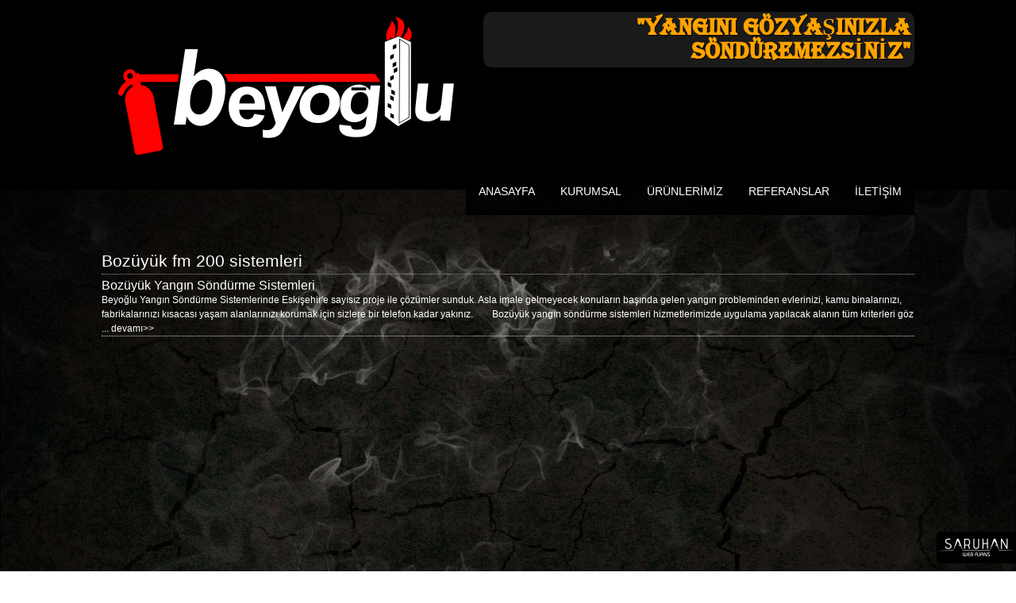

--- FILE ---
content_type: text/html; charset=UTF-8
request_url: https://www.beyogluyangin.com/etiket/bozuyuk-fm-200-sistemleri.html
body_size: 2962
content:
<!DOCTYPE html PUBLIC "-//W3C//DTD XHTML 1.0 Transitional//EN" "http://www.w3.org/TR/xhtml1/DTD/xhtml1-transitional.dtd">
<html xmlns="http://www.w3.org/1999/xhtml">
<head>
<!--<meta name="viewport" content="width=device-width, initial-scale=1">-->
<meta http-equiv="Content-Type" content="text/html; charset=utf-8" />
<title>  Bozüyük Fm 200 Sistemleri | Beyoğlu Yangın Söndürme | Eskişehir Yangın Söndürme Sistemleri</title>
<base href="https://www.beyogluyangin.com/" />
<meta name="robots" content="index, follow">
<meta name="description" content="  Bozüyük fm 200 sistemleri - Beyoğlu Yangın Söndürme ; yangın tüpü, sprink sistemler, davlumbaz, yangın algılama, fm 200 sistemleri, köpük söndürme ve karbondioksit söndürme sistemleri kurulumu yapmaktadır." /> 
<meta name="keywords" content="  Bozüyük fm 200 sistemleri, Beyoğlu Yangın Söndürme, Eskieşhir yangın tüpü, eskişehir yangın algılama sistemleri, fm 200, karbondioksit, köpük söndürme, sprink, sistemleri, eskişehir yangın söndürme" />
<meta name="viewport" content="width=device-width, initial-scale=1.0">
<link rel="canonical" href="https://www.beyogluyangin.com/etiket/bozuyuk-fm-200-sistemleri.html"/>
<!-- Bu Web Sitesi Saruhan Web Ajans tarafından yapılmıştır. 0222 220 03 77 --> 

<link rel="stylesheet" type="text/css" href="css/reset.css" />
<link rel="stylesheet" type="text/css" href="css/style.css" />
<link media="screen" rel="stylesheet" href="css/tipsy.css" />
<link rel="stylesheet" href="css/colorbox.css" />
<link rel="stylesheet" href="easyzoom/css/easyzoom.css" />
<link rel="stylesheet" type="text/css" href="css/style_common.css" />
<link rel="stylesheet" type="text/css" href="css/style3.css" />

	<!-- SLAYT -->
	<script type="text/javascript" src="slayt/js/jquery-1.11.3.min.js"></script>
    <script type="text/javascript" src="slayt/js/jssor.slider.mini.js"></script>
	<link rel="stylesheet" href="slayt/css/stil.css" text="text/css" />
    <script>
        jQuery(document).ready(function ($) {
            
            var jssor_1_SlideoTransitions = [
              [{b:5500,d:3000,o:-1,r:240,e:{r:2}}],
              [{b:-1,d:1,o:-1,c:{x:51.0,t:-51.0}},{b:0,d:1000,o:1,c:{x:-51.0,t:51.0},e:{o:7,c:{x:7,t:7}}}],
              [{b:-1,d:1,o:-1,sX:9,sY:9},{b:1000,d:1000,o:1,sX:-9,sY:-9,e:{sX:2,sY:2}}],
              [{b:-1,d:1,o:-1,r:-180,sX:9,sY:9},{b:2000,d:1000,o:1,r:180,sX:-9,sY:-9,e:{r:2,sX:2,sY:2}}],
              [{b:-1,d:1,o:-1},{b:3000,d:2000,y:180,o:1,e:{y:16}}],
              [{b:-1,d:1,o:-1,r:-150},{b:7500,d:1600,o:1,r:150,e:{r:3}}],
              [{b:10000,d:2000,x:-379,e:{x:7}}],
              [{b:10000,d:2000,x:-379,e:{x:7}}],
              [{b:-1,d:1,o:-1,r:288,sX:9,sY:9},{b:9100,d:900,x:-1400,y:-660,o:1,r:-288,sX:-9,sY:-9,e:{r:6}},{b:10000,d:1600,x:-200,o:-1,e:{x:16}}]
            ];
            
            var jssor_1_options = {
              $AutoPlay: true,
              $SlideDuration: 800,
              $SlideEasing: $Jease$.$OutQuint,
              $CaptionSliderOptions: {
                $Class: $JssorCaptionSlideo$,
                $Transitions: jssor_1_SlideoTransitions
              },
              $ArrowNavigatorOptions: {
                $Class: $JssorArrowNavigator$
              },
              $BulletNavigatorOptions: {
                $Class: $JssorBulletNavigator$
              }
            };
            
            var jssor_1_slider = new $JssorSlider$("jssor_1", jssor_1_options);
            
            //responsive code begin
            //you can remove responsive code if you don't want the slider scales while window resizing
            function ScaleSlider() {
                var refSize = jssor_1_slider.$Elmt.parentNode.clientWidth;
                if (refSize) {
                    refSize = Math.min(refSize, 1920);
                    jssor_1_slider.$ScaleWidth(refSize);
                }
                else {
                    window.setTimeout(ScaleSlider, 30);
                }
            }
            ScaleSlider();
            $(window).bind("load", ScaleSlider);
            $(window).bind("resize", ScaleSlider);
            $(window).bind("orientationchange", ScaleSlider);
            //responsive code end
        });
    </script>
	<!-- SLAYT -->
    <script type="text/javascript" src="js/jquery.js"></script>
	<script type="text/javascript">
	$(function(){
		var a = 0;
		$('.menuAc').click(function(){
			$(this).next('ol').slideToggle(500);
		});
	});
	</script>
    <script type="text/javascript">
	$(function(){
		var a = 0;
		$('.menu2').click(function(){
			$(this).next('ul').slideToggle(500);
		});
	});
	</script>
    
<!-- FONTLAR -->
    	<link href='http://fonts.googleapis.com/css?family=Open+Sans:300,400,700&subset=latin,latin-ext' rel='stylesheet' type='text/css'>
        <!--<link href='http://fonts.googleapis.com/css?family=Open+Sans+Condensed:300&subset=latin,latin-ext' rel='stylesheet' type='text/css'>-->
        <link href='http://fonts.googleapis.com/css?family=PT+Sans+Narrow:400,700&subset=latin,latin-ext' rel='stylesheet' type='text/css'>
        <!-- font-family: 'PT Sans Narrow', sans-serif; -->
<!-- FONTLAR -->

<script src="http://code.jquery.com/jquery-1.7.2.min.js" type="text/javascript"></script>
<script src="js/jquery.cycle.all.js" type="text/javascript"></script>
<script src="js/jquery.easing.1.3.js" type="text/javascript"></script>
<script src="js/tipsy.js" type="text/javascript"></script>
<script src="js/jquery.colorbox.js"></script>
<script src="js/saruhanweb.js" type="text/javascript"></script>



</head>

<body>

<div id="header">
	<div class="hizala">
    	<div class="logo"><a href="index.html"><img src="images/logo.png" alt="Logo"/></a></div>
       	<div class="ust-yazi"><h6>"YANGINI GÖZYAŞINIZLA SÖNDÜREMEZSİNİZ"</h6></div>
        <div class="menu">
        	<div class="menu-ic">
                <div class="menuAc"><img src="images/menu.png" alt="Beyoğlu menu" /></div>
                <ol>
                    <li><a href="index.html">ANASAYFA</a></li>
                    <li><a href="/" alt="no-follow">KURUMSAL</a>
                    	<div class="menu2" style="position:absolute;right:20px; margin-top:-18px;"><img src="images/menu.png" width="15px" height="15px" /></div>
                   		<ul>
                        	<li><a href="hakkimizda.html">Hakkımızda</a></li>
                            <li><a href="belgelerimiz.html">Belgelerimiz</a></li>
                            <li><a href="banka-ve-hesap-bilgileri.html">Banka ve Hesap Bilgileri</a></li>
                            <li><a href="yonetmelikler.html">Yönetmelikler</a></li>
                        </ul>
                    </li>
                    <li><a href="urunler.html">ÜRÜNLERİMİZ</a></li>
                    <li><a href="referanslar.html">REFERANSLAR</a></li>
                    <li><a href="iletisim.html">İLETİŞİM</a></li>
                </ol>
            </div>
       	    <!-- menu-ic -->
        </div>
        <!-- menu -->
    </div>
    <!-- hizala -->
</div>
<!--header -->
	<div style="clear:both;"></div>
    


<div id="container">
	<div class="h1"><h1>  Bozüyük fm 200 sistemleri</h1></div><!--h1-->
<div class="icerik">
	<div class="etiketgoster">
		<div class="name"><a href="bozuyuk-yangin-sondurme-sistemleri.html">Bozüyük Yangın Söndürme Sistemleri</a></div>
        <div class="kisayazi">
        Beyoğlu Yangın S&ouml;nd&uuml;rme Sistemlerinde Eskişehir&#39;e sayısız proje ile &ccedil;&ouml;z&uuml;mler sunduk. Asla imale gelmeyecek konuların başında gelen yangın probleminden evlerinizi, kamu binalarınızı, fabrikalarınızı kısacası yaşam alanlarınızı korumak i&ccedil;in sizlere bir telefon kadar yakınız.&nbsp;

&nbsp;

&nbsp;

&nbsp;

Boz&uuml;y&uuml;k yangın s&ouml;nd&uuml;rme sistemleri hizmetlerimizde&nbsp;uygulama yapılacak alanın t&uuml;m kriterleri g&ouml;z ... <a href="bozuyuk-yangin-sondurme-sistemleri.html" title="Bozüyük Yangın Söndürme Sistemleri">devamı>></a>        </div>
	</div><!--etiketgoster-->	
	</div>
	<div class="clear"></div>
</div><!--container-->
<div id="footer">
    <div class="hizala">
    	<div class="alt-menu">
        	<ol>
            	<li><a href="index.html">ANASAYFA</a></li>
                <li><a href="hakkimizda.html">HAKKIMIZDA</a></li>
                <li><a href="kurumsal.html">KURUMSAL</a></li>
                <li><a href="referanslar.html">REFERANSLARIMIZ</a></li>
                <li><a href="iletisim.html">İLETİSİM</a></li>
            </ol>
        </div>
        <!-- alt menu -->
        <div class="link-menu">
          <ul>
            <li><a href="bilecik-yangin-sondurme-sistemleri.html">Bilecik Yangın Söndürme Sistemleri</a></li>
            <li><a href="kutahya-yangin-sondurme-sistemleri.html">Kütahya Yangın Söndürme Sistemleri</a></li>
            <li><a href="afyon-yangin-sondurme-sistemleri.html">Afyon Yangın Söndürme Sistemleri</a></li>
            <li><a href="bozuyuk-yangin-sondurme-sistemleri.html">Bozüyük Yangın Söndürme Sistemleri</a></li>
            <li><a href="isparta-yangin-sondurme-sistemleri.html">Isparta Yangın Söndürme Sistemleri</a></li>
            <li><a href="denizli-yangin-sondurme-sistemleri.html">Denizli Yangın Söndürme Sistemleri</a></li>
            <li><a href="usak-yangin-sondurme-sistemleri.html">Uşak Yangın Söndürme Sistemleri</a></li>
            <li><a href="antalya-yangin-sondurme-sistemleri.html">Antalya Yangın Söndürme Sistemleri</a></li>
            <li><a href="balikesir-yangin-sondurme-sistemleri.html">Balıkesir Yangın Söndürme Sistemleri</a></li>
            <li><a href="manisa-yangin-sondurme-sistemleri.html">Manisa Yangın Söndürme Sistemleri</a></li>
            <li><a href="aydin-yangin-sondurme-sistemleri.html">Aydın Yangın Söndürme Sistemleri</a></li>
            <li><a href="bursa-yangin-sondurme-sistemleri.html">Bursa Yangın Söndürme Sistemleri</a></li>
            <li><a href="ankara-yangin-sondurme-sistemleri.html">Ankara Yangın Söndürme Sistemleri</a></li>
          </ul>
        </div>
    </div>
    <!-- hizala -->
</div>
<!-- footer -->



				
	

<div id="saruhanweb">
	<a href="http://www.saruhanweb.com" title="Web Tasarım">
		<img src="images/saruhanweb.png" rel="tipsy" title="Saruhan Web Ajans 0222 220 03 77" alt="Web Tasarım" border="0" />
	</a>
</div><!--saruhanweb-->	


</body>
</html>


--- FILE ---
content_type: text/css
request_url: https://www.beyogluyangin.com/css/style.css
body_size: 3101
content:
html 
{
	margin: 0;
	padding: 0;
}

body {
	background: url(../images/bg.jpg) no-repeat center fixed; 
	-webkit-background-size: cover;
	-moz-background-size: cover;
	-o-background-size: cover;
	background-size: cover;
	font-family:Arial, Helvetica, sans-serif;
	font-size:14px;
	position:relative;
	color:#fff;
}

a {
	color:#fff;
}

a:hover {
	color:#bababa;
}


@font-face {
    font-family: 'playfair_displayregular';
    src: url('playfairdisplay-regular-webfont.woff2') format('woff2'),
         url('playfairdisplay-regular-webfont.woff') format('woff'),
		 url('playfairdisplay-regular-webfont.ttf') format('ttf');
    font-weight: normal;
    font-style: normal;

}
@font-face {
    font-family: 'algerianregular';
    src: url('yazi2/alger-webfont.woff2') format('woff2'),
         url('yazi2/alger-webfont.woff') format('woff'),
		 url('yazi2/alger-webfont.ttf') format('ttf');
    font-weight: normal;
    font-style: normal;

}

#main-bir{width: 100%;height: auto;padding:30px 0;background: #000;overflow: hidden;}
	.main-bir-hizala{width: 80%;height: auto;margin:0 auto;}
		.main-bir-box{width: 100%;height: auto;}
			.main-bir-box-left{width: 70%;float:left;}
				.main-bir-box-left h2{font-size:20px;margin-bottom:15px;color:#ffa300;}
				.main-bir-box-left p{color:#ddd;}
			.main-bir-box-right{width: 30%;float:left}
				.main-bir-box-right a{display: block;text-align: center;padding: 18px 0;font-size:16px;background: #ffa300;color:#fff;}


/* Mobil Ekranlar---------- */
@media only screen and (max-width : 767px) {
#header{
	width:100%;
	height:auto;
	overflow:hidden;
	margin:0;
	background:rgba(0,0,0,0.8);	
}
.hizala{
	width:100%;
	height:auto;
	margin:0 auto;
	padding:0;
}

.logo{
	width:100%;
	height:auto;
	text-align:center;
	overflow:hidden;
}
.logo img{
	width:221px;
	height:103px;
}
.ust-yazi{
	font-family: 'algerianregular';
	font-size:30px;
	color:#ffa300;
	text-shadow:1px 1px #000;
	text-align:right;
	font-weight:bold;
	overflow:hidden;
	padding:15px 0;
}
.ust-yazi h6{
	display:block;
	background:url(../images/beyaz-bg.png);
	padding:5px 0;
	text-align:center;
	line-height:30px;
	border-radius:10px;}
.menu{
	width:100%;
	height:auto;
	float:left;
	overflow:hidden;
	padding:10px 0;
	background:#000;
	border-top:2px solid #ff0000;
	border-bottom:2px solid #ff0000;
}

.menu-ic{
	width:100%;
	height:auto;
	overflow:hidden;
}
	.menuAc { display: block; color:#fff; }
	.menuAc img{width:20px; height:20px;margin-left:20px;}
	.menu ol { display: none }
	.menu ol li { float: none; padding:8px 0; text-align:center;border-bottom: 1px solid rgba(254, 0, 0, 0.5); }
	.menu ol li ul li { float: none; padding:8px 0; text-align:center;border-bottom:none; }
	.menu ol li a {color:#fff; font-size:16px; }


#slayt{
	width:100%;
	height:auto;
}

#main{
	width:100%;
	height:auto;
	overflow:hidden;
}
.main-blok{
	width:100%;
	height:auto;
	overflow:hidden;}

.main-blok-resim{
	width:100%;
	float:left;
	text-align:center;
}
.main-blok-resim img{
	margin-top:24px;
	width:90%;
}

.main2{
	width:100%;
	height:auto;
	min-height:331px;
	padding-bottom:20px;
	overflow:hidden;
	background:url(../images/orta-bg.jpg) no-repeat;
	-webkit-background-size: cover;
	-moz-background-size: cover;
	-o-background-size: cover;
	background-size: cover;
}
.main2-hizala{
	width:80%;
	height:auto;
	margin:0 auto;
}
.main2-kutu{
	width:100%;
	margin-top:10px;
	height:auto;
	overflow:hidden;
	float:left;}
	
.main2-kutu-hizala{
	width:95%;
	height:auto;
	overflow:hidden;
	margin:0 auto;}	





#footer{
	width:100%;
	height:auto;
	overflow:hidden;
	margin:30px 0;
}

.alt-menu{
	overflow:hidden;
}
.alt-memu > ol{
}
.alt-menu > ol > li{
	float:left;
	text-align:center;
	width:100%;
}
.alt-menu > ol > li > a {
	display:block;
	color:#fff;
	padding:10px 20px;
	margin:0 auto;
}
.alt-menu > ol > li > a:hover{
	color:#bababa;} 

/* iletişim sayfası*/
.iletisim{
	width:100%;
	height:auto;
	overflow:hidden;
	padding:10px 0;
}
.iletisim-kutu{
	width:100%;
	height:auto;
	float:left;
	overflow:hidden;
}
.iletisim-kutu-hizala{
	width:97%;
	height:auto;
	overflow:hidden;
	margin:10px auto;
	border:1px solid #bababa;
	border-radius:10px;
	padding:0;
}
.iletisim-kutu-hizala h1{
	width:100%;
	height:auto;
	padding:10px 0;
	background:#fff;
	border-top-left-radius:10px;
	border-top-right-radius:10px;
	text-align:center;
	font-weight:bold;
	color:#000;
}
/* iletişim sayfası*/

.link-menu{width: 100%; height: auto;}
.link-menu ul {overflow: hidden;}
.link-menu ul li {}
.link-menu ul li a{display: block; padding: 8px 0; text-align: center;}


}

	

/* 	Dikey Tablet----------- */
@media only screen and (min-width : 768px) and (max-width : 991px) {
#header{
	width:100%;
	height:auto;
	overflow:hidden;
	margin:0;
	background:rgba(0,0,0,0.8);	
}
.hizala{
	width:100%;
	height:auto;
	margin:0 auto;
	padding:0;
}

.logo{
	width:100%;
	height:auto;
	text-align:center;
	overflow:hidden;
}
.logo img{
	width:221px;
	height:103px;
}
.menu{
	width:100%;
	height:auto;
	float:left;
	overflow:hidden;
	padding:10px 0;
	background:#000;
	border-top:2px solid #ff0000;
	border-bottom:2px solid #ff0000;
}

.ust-yazi{
	font-family: 'algerianregular';
	font-size:30px;
	text-shadow:1px 1px #000;
	color:#ffa300;
	text-align:right;
	font-weight:bold;
	overflow:hidden;
	padding:15px 0;
}
.ust-yazi h6{
	display:block;
	background:url(../images/beyaz-bg.png);
	padding:5px 0;
	text-align:center;
	line-height:30px;
	border-radius:10px;}
.menu-ic{
	width:100%;
	height:auto;
	overflow:hidden;
}
	.menuAc { display: block; color:#fff; }
	.menuAc img{width:20px; height:20px;margin-left:20px;}
	.menu ol { display: none }
	.menu ul { display: none }
	.menu ol li { float: none; padding:8px 0; text-align:center;border-bottom: 1px solid rgba(254, 0, 0, 0.5); }
	.menu ol li ul li { float: none; padding:8px 0; text-align:center;border-bottom:none; }
	.menu ol li a {color:#fff; font-size:16px; }


#slayt{
	width:100%;
	height:auto;
	
}

#main{
	width:100%;
	height:auto;
	overflow:hidden;
}
.main-blok{
	width:100%;
	height:auto;
	overflow:hidden;}

.main-blok-resim{
	width:100%;
	float:left;
	text-align:center;
}
.main-blok-resim img{
	margin-top:24px;
}

.main2{
	width:100%;
	height:auto;
	min-height:331px;
	padding-bottom:20px;
	overflow:hidden;
	background:url(../images/orta-bg.jpg) no-repeat;
	-webkit-background-size: cover;
	-moz-background-size: cover;
	-o-background-size: cover;
	background-size: cover;
}
.main2-hizala{
	width:80%;
	height:auto;
	margin:0 auto;
}
.main2-kutu{
	width:50%;
	margin-top:10px;
	height:auto;
	overflow:hidden;
	float:left;}
	
.main2-kutu-hizala{
	width:95%;
	height:auto;
	overflow:hidden;
	margin:0 auto;}	

#footer{
	width:100%;
	height:auto;
	overflow:hidden;
	margin:30px 0;
}

.alt-menu{
	overflow:hidden;
}
.alt-memu > ol{
}
.alt-menu > ol > li{
	float:left;
	text-align:center;
	width:100%;
}
.alt-menu > ol > li > a {
	display:block;
	color:#fff;
	padding:10px 20px;
	margin:0 auto;
}
.alt-menu > ol > li > a:hover{
	color:#bababa;} 

/* iletişim sayfası*/

.iletisim{
	width:100%;
	height:auto;
	overflow:hidden;
	padding:10px 0;
}

.iletisim-kutu{
	width:100%;
	height:auto;
	float:left;
	overflow:hidden;
}
.iletisim-kutu-hizala{
	width:90%;
	height:auto;
	overflow:hidden;
	margin:0 auto;
	border:1px solid #bababa;
	border-radius:10px;
	padding:10px;
}
.iletisim-kutu-hizala h1{
	width:100%;
	height:auto;
	padding:10px 0;
	background:#fff;
	border-top-left-radius:10px;
	border-top-right-radius:10px;
	text-align:center;
	font-weight:bold;
	color:#000;
}
.link-menu{width: 100%; height: auto;}
.link-menu ul {overflow: hidden;}
.link-menu ul li {}
.link-menu ul li a{display: block; padding: 8px 0; text-align: center;}
/* iletişim sayfası*/

}
/* Yatay Tablet + Minibook Laptop ----------- */
@media only screen and (min-width : 992px) and (max-width : 1199px) {
#header{
	width:100%;
	height:auto;
	overflow:hidden;
	position:relative;
	min-height:300px;
	z-index:999;
}
.hizala{
	width:100%;
	height:auto;
	margin:0 auto;
	padding:0;
}
.ust-yazi{
	font-family: 'algerianregular';
	font-size:30px;
	color:#ffa300;
	text-shadow:1px 1px #000;
	text-align:right;
	font-weight:bold;
	overflow:hidden;
	padding:15px 0;
}
.ust-yazi h6{
	display:block;
	background:url(../images/beyaz-bg.png);
	padding:5px;
	line-height:30px;
	border-radius:10px;}

.logo{
	width:38%;
	height:auto;
	float:left;
	overflow:hidden;
}
.logo img{
	width:364px;
	height:186px;
}
.menu{
	height:auto;
	float:right;
	overflow:hidden;
	background:rgba(0,0,0,0.9);
}
.menu-ic{
	width:100%;
	height:auto;
	overflow:hidden;
}
.menuAc{
	display:none;
}
.menu2{
	display:none;
}
.menu-ic > ol {
	float:left;}

.menu-ic > ol > li {
	float:left;
}

.menu-ic > ol > li > a {
	display:block;
	font-size:14px;
	padding:18px 16px;
	color:#fff;
	border-bottom:5px solid rgba(0,0,0,0.5);
}

.menu-ic > ol > li > a:hover {
	background:#fff;
	color:#000;
	transition:1s;
	border-bottom:5px solid #ff0000;
}
.menu-ic > ol > li:hover > ul{
	display:block;	
}
.menu-ic > ol > li > ul{
	display:none;	
	position:absolute;
	background: #000;
}
.menu-ic > ol > li > ul > li{
	overflow:hidden;
}
.menu-ic > ol > li > ul > li > a {
	display:block;
	padding:10px 16px;
}
.menu-ic > ol > li > ul > li > a:hover {
	color:#000;
	background:#e0e0e0;
	transition:1s;
}

#slayt{
	width:100%;
	height:auto;
	position:absolute;
	z-index:-111;
	border:0;
	margin:-300px 0 0 0;
}
#main{
	width:100%;
	height:auto;
	overflow:hidden;
	margin-top:230px;
}
.main-blok{
	width:100%;
	height:auto;
	overflow:hidden;}

.main-blok-resim{
	width:100%;
	float:left;
	text-align:center;
}
.main-blok-resim img{
	margin-top:24px;
}

.main2{
	width:100%;
	height:auto;
	min-height:331px;
	overflow:hidden;
	background:url(../images/orta-bg.jpg) no-repeat;
	-webkit-background-size: cover;
	-moz-background-size: cover;
	-o-background-size: cover;
	background-size: cover;
}
.main2-hizala{
	width:90%;
	height:auto;
	margin:0 auto;
}
.main2-kutu{
	width:25%;
	margin-top:10px;
	height:auto;
	overflow:hidden;
	float:left;}
	
.main2-kutu-hizala{
	width:95%;
	height:auto;
	overflow:hidden;
	margin:0 auto;}	

#footer{
	width:100%;
	height:auto;
	overflow:hidden;
	margin:30px 0;
}

.alt-menu{
	overflow:hidden;
}
.alt-memu > ol{
}
.alt-menu > ol > li{
	float:left;
	text-align:center;
	width:20%;
}
	

.alt-menu > ol > li > a {
	display:block;
	color:#fff;
	padding:10px 20px;
	margin:0 auto;
}

.alt-menu > ol > li > a:hover{
	color:#bababa;} 
	
/* iletişim sayfası*/

.iletisim{
	width:100%;
	height:auto;
	overflow:hidden;
	padding:10px 0;
}

.iletisim-kutu{
	width:50%;
	height:auto;
	float:left;
	overflow:hidden;
}
.iletisim-kutu-hizala{
	width:90%;
	height:auto;
	overflow:hidden;
	margin:0 auto;
	border:1px solid #bababa;
	border-radius:10px;
	padding:10px;
}
.iletisim-kutu-hizala h1{
	width:100%;
	height:auto;
	padding:10px 0;
	background:#fff;
	border-top-left-radius:10px;
	border-top-right-radius:10px;
	text-align:center;
	font-weight:bold;
	color:#000;
}
/* iletişim sayfası*/

.link-menu{width: 100%; height: auto; margin:10px 0;}
.link-menu ul {overflow: hidden;}
.link-menu ul li {float:left; width:25%; text-align: center;}
.link-menu ul li a{display: block; padding: 8px 0;}
}

/* Büyük ekranlar Notebook + Desktop ----------- */
@media only screen and (min-width : 1200px) {


#header{
	width:100%;
	height:auto;
	overflow:hidden;
	position:relative;
	z-index:999;
	min-height:300px;
}
.hizala{
	width:80%;
	height:auto;
	margin:0 auto;
	padding:0;
}

.logo{
	width:47%;
	height:auto;
	float:left;
	overflow:hidden;
}
.logo img{
	width:464px;
	height:216px;
}
.ust-yazi{
	font-family: 'algerianregular';
	font-size:30px;
	text-shadow:1px 1px #000;
	color:#ffa300;
	text-align:right;
	font-weight:bold;
	overflow:hidden;
	padding:15px 0;
}
.ust-yazi h6{
	display:block;
	background:url(../images/beyaz-bg.png);
	padding:5px;
	line-height:30px;
	border-radius:10px;}
.menu{
	height:auto;
	float:right;
	overflow:hidden;
	background:rgba(0,0,0,0.9);
}
.menu-ic{
	width:100%;
	height:auto;
	overflow:hidden;
}
.menuAc{
	display:none;
}
.menu2{
	display:none;
}
.menu-ic > ol {}

.menu-ic > ol > li {
	float:left;
}

.menu-ic > ol > li > a {
	display:block;
	font-size:14px;
	padding:18px 16px;
	color:#fff;
	border-bottom:5px solid rgba(0,0,0,0.9);
}

.menu-ic > ol > li > a:hover {
	background:#fff;
	color:#000;
	transition:1s;
	border-bottom:5px solid #ff0000;
}
.menu-ic > ol > li:hover > ul{
	display:block;	
}
.menu-ic > ol > li > ul{
	display:none;	
	position:absolute;
	background: #000;
}
.menu-ic > ol > li > ul > li{
	overflow:hidden;
}
.menu-ic > ol > li > ul > li > a {
	display:block;
	padding:10px 16px;
}
.menu-ic > ol > li > ul > li > a:hover {
	color:#000;
	background:#e0e0e0;
	transition:1s;
}

#slayt{
	width:100%;
	height:auto;
	position:relative;
	z-index:-111;
	border:0;
	margin-top:-300px;
}

#main{
	width:100%;
	height:auto;
	overflow:hidden;
	margin-top:-175px;
}
.main-blok{
	width:100%;
	height:auto;
	overflow:hidden;
	text-align:right;}
.main-blok-resim{
	width:100%;
	float:left;
	text-align:right;
}
.main-blok-resim img{
	margin-top:24px;
}

.main2{
	width:100%;
	height:auto;
	min-height:331px;
	overflow:hidden;
	background:url(../images/orta-bg.jpg) no-repeat;
	-webkit-background-size: cover;
	-moz-background-size: cover;
	-o-background-size: cover;
	background-size: cover;
}
.main2-hizala{
	width:80%;
	height:auto;
	margin:0 auto;
}
.main2-kutu{
	width:25%;
	margin-top:10px;
	height:auto;
	overflow:hidden;
	float:left;}
	
.main2-kutu-hizala{
	width:95%;
	height:auto;
	overflow:hidden;
	margin:0 auto;}	

#footer{
	width:100%;
	height:auto;
	overflow:hidden;
	margin:30px 0;
}

.alt-menu{
	overflow:hidden;
}
.alt-memu > ol{
}
.alt-menu > ol > li{
	float:left;
	text-align:center;
	width:20%;
}
	
.alt-menu > ol > li > a {
	display:block;
	color:#fff;
	padding:10px 20px;
	margin:0 auto;
}

.alt-menu > ol > li > a:hover{
	color:#bababa;} 

/* iletişim sayfası*/

.iletisim{
	width:100%;
	height:auto;
	overflow:hidden;
	padding:10px 0;
}

.iletisim-kutu{
	width:50%;
	height:auto;
	float:left;
	overflow:hidden;
}
.iletisim-kutu-hizala{
	width:90%;
	height:auto;
	overflow:hidden;
	margin:0 auto;
	border:1px solid #bababa;
	border-radius:10px;
	padding:10px;
}
.iletisim-kutu-hizala h1{
	width:100%;
	height:auto;
	padding:10px 0;
	background:#fff;
	border-top-left-radius:10px;
	border-top-right-radius:10px;
	text-align:center;
	font-weight:bold;
	color:#000;
}
/* iletişim sayfası*/

.link-menu{width: 100%; height: auto; margin:10px 0;}
.link-menu ul {overflow: hidden;}
.link-menu ul li {float:left; width:25%; text-align: center;}
.link-menu ul li a{display: block; padding: 8px 0;}

}

#container > .galeri 
{
	width: 220px;
	height: 190px;
	background: #222;
	float: left;
	margin-right: 12px;
	text-align:center;
	color: #fff;
	font-size: 8pt;
	font-weight: bold;
	border:1px solid #333;
	margin-bottom:10px;
}

.galeri img 
{
	display: block;
	margin-bottom: 5px;
	width:220px;
	height:160pX;
}

.galeri img:hover 
{
	opacity: 0.8;
}


#saruhanweb {
	position:fixed;
	right:0;
	bottom:10px;
	background: #000;
	border-radius: 5px 0 0 5px;
}

.temizle {
	clear:both;
}

#container 
{
	width:80%;
	min-height: 450px;
	margin:0 auto;
	position: relative;
	font-size: 11pt;
	line-height: 18px;
	color: #fff;
	font-family: 'Open Sans', sans-serif;
	padding: 10px;
}

.etiketgoster .name {
	font-size:16px;
}

.etiketgoster .name a{
	color:#fff;
}

.etiketgoster .kisayazi {
	font-size:12px;
	border-bottom:1px dotted #ccc;
}

.etiketgoster .kisayazi a{
	color:#fff;
}

#container .bosluk 
{
	width: 100%;
	height: 40px;
}

#container .icerik {
	font-family:Tahoma, Geneva, sans-serif;
}

#container .kapak {
	position:relative;
	margin-top:-10px;
	margin-left:-10px;
}

#container .kapak > img {
	position:relative;
	-moz-border-radius-topleft: 5px;
	-webkit-border-top-left-radius: 5px;
	 border-top-left-radius: 5px;
	-moz-border-radius-topright: 5px;
	-webkit-border-top-right-radius: 5px;
	border-top-right-radius: 5px;
}

#container .h1 
{
	position:relative;
	width: 100%;
	border-bottom:1px dotted #999;
	font-family: 'Open Sans', sans-serif;
	margin-bottom:5px;
	height:35px;
}

#container .h1 h1 
{
	color: #fff;
	font-size: 16pt;
	padding: 10px;
	padding-left:0px;
}

#container .h1_a 
{
	position:relative;
	width: 100%;
	border-bottom:1px dotted #999;
	font-family: 'Open Sans', sans-serif;
	margin-bottom:5px;
	height:35px;
	margin-top:-36px;
	background:url(../images/arka.png);
	margin-left:-10px;
	padding-left:10px;
	padding-right:10px;
}

#container .h1_a h1 
{
	color:#FFF;
	font-size: 16pt;
	padding: 10px;
	padding-left:0px;
}


.etiket 
{
	background: #333;
	border:1px solid #ccc;
	padding:4px;
	float: left;
	margin-right: 5px;
	margin-bottom: 5px;
	font-size: 8pt;
	-webkit-border-radius: 5px;
	-moz-border-radius: 5px;
	border-radius: 5px;	
	cursor: pointer;
}

.etiket a 
{
	color: #888888;
	font-size: 8pt;
	text-decoration: none;
	font-family:Arial, Helvetica, sans-serif;
}

.etiket:hover 
{
	background: #444444;
}



td img 
{
	vertical-align:middle;
}

td 
{
	padding:10px;
	font-size: 11pt;
	line-height:21px;
}



#pagination 
{
	width: 100%;
	height: auto;
	margin:10px auto 10px auto;
}

#pagination .page 
{
	padding:1px;
	border:1px solid #000;
	float:left;
	margin-right:5px;
	margin-bottom:5px;
	background: #000;
	-webkit-border-radius: 2px;
	-moz-border-radius: 2px;
	border-radius: 2px	
}

#pagination .page a 
{
	color: #fff;
	font-weight:bold;
	text-decoration: none;
	font-size:8pt;
	padding-left:5px;
	padding-right:5px;
}

#pagination .page:hover
{
	background: #FF0000;
	border:1px solid #FF0000;
}




.clear {
	clear:both;
}



.gmap {
	width:100%;
	min-height:350px;
	position:relative;
	margin-bottom:15px;
	color:#000;
}

.gmap .ikutu {
	width:350px; /* padding var 10 :) 20 düş toplam 358px.. */
	min-height:150px;
	position:absolute;
	background:#FFF;
	margin-top:10px;
	margin-left:10px;
	z-index:15;
	padding:10px;
	border:1px solid #CCC;
}

.gmap .ikutu h1 {
	font-size:20px;
	font-family: 'PT Sans Narrow', sans-serif;
	border-bottom:1px dotted #ccc;
	padding-bottom:5px;
}

.gmap .ikutu a {
	color:#36F;
}
.gmap .ikutu a:hover{
	color:#666;
}

.gmap .ikutu table tr td {
	border-bottom:1px dotted #ccc;
	font-family: 'Open Sans', sans-serif;
	font-size: 13px;
	line-height:30px;
}


.pro 
{
	width: 319px;
	height: 320px;
	float: left;
	margin-right:5px;
	margin-bottom: 15px;
	background: #333;
	-moz-border-radius-bottomright: 3px;
	-webkit-border-bottom-right-radius: 3px;
	border-bottom-right-radius: 3px;
	-moz-border-radius-bottomleft: 3px;
	-webkit-border-bottom-left-radius: 3px;
	border-bottom-left-radius: 3px;
	border:1px solid #ccc;	
	position: relative;
}

.pro h1 {
	text-align:center;
	line-height:40px;
	font-size:20px;
	font-family: 'PT Sans Narrow', sans-serif;
}
.pro h1 a{
	color:#FFF;
}

.pro .prophoto 
{
	width: 320px;
	height: 280px;
	position: absolute;
	top:40px;
	left: 0px;
	background:#fff;
	text-align:center;
}

.pro .protext 
{
	width: 180px;
	padding: 5px;
	position: absolute;
	bottom:5px;
	left: 0px;
	text-align:center;
}

.protext a 
{
	color: #F0AE19;
	font-size: 13pt;
}



.urun {
	width:700px;
	min-height:500px;
	float:left;
	position:relative;
}
.urun .foto {
	width:500px;
	min-height:400px;
	position:relative;
	margin:0px auto;
}

.urun .foto2 {
	width:100%;
	min-height:100px;
	position:relative;
	margin:10px auto;
}
.urun .foto2 img {
	margin-right:7px;
	margin-left:5px;
	margin-bottom:7px;
}

.urun .ozellik {
	width:700px;
	margin:10px auto;
	height:30px;
	position:relative;
}
.urun .ozellik ul > li a {
	float:left;
	width:139px;
	text-align:center;
	line-height:30px;
	font-size:16px;
	background:#666;
	border-right:1px solid #FFF;
	color:#FFF;
}
.urun .ozellik ul > li a:hover {
	background:#FB6A00;
}
.urun .ozellik ul > li a.aktif {
	background:#FB6A00;
}

.urun #aciklama {
	width:700px;
	min-height:100px;
	margin:15px auto;
	padding-bottom:5px;
	border-bottom:1px dotted #999;
	font-size:13px;
}

.urun #aciklama h1 {
	height:25px;
	text-indent:5px;
	line-height:25px;
	color:#FFF;
	width:700px;
	background:#666;
	margin-bottom:5px;
}

.urundiger {
	float:right;
	width:270px;
	min-height:500px;
	background:#FFF;
	border-left:1px solid #ccc;
}
.urundiger h1 {
	background:#666;
	text-align:center;
	width:100%;
	height:30px;
	line-height:30px;
	color:#FFF;
}
.urundiger ul {
	padding:0px;
	margin:0px;
	list-style:none;
}
.urundiger ul > li {
	width:100%;
	height:70px;
	border-bottom:1px dotted #CCC;
	position:relative;
	margin-top:5px;
	margin-bottom:5px;
	position:relative;
}
.urundiger ul > li .img {
	float:left;
	margin-left:10px;
	margin-right:10px;
	text-align:center;
	width:65px;
	height:60px;
}

.urundiger ul > li h3 {
	position:absolute;
	left:80px;
	top:0px;
	font-size:13px;
}
.urundiger ul > li h3 a {
	color:#F60;
}
.urundiger ul > li p {
	font-size:12px;
	position:absolute;
	width:185px;
	min-height:45px;
	right:5px;
	top:20px;
}

.urun #ozellikler {
	width:700px;
	min-height:100px;
	margin:15px auto;
	padding-bottom:5px;
	border-bottom:1px dotted #999;
	font-size:13px;
}

.urun #ozellikler h1 {
	height:25px;
	text-indent:5px;
	line-height:25px;
	color:#FFF;
	width:700px;
	background:#666;
	margin-bottom:5px;
}

.urun #teknoloji {
	width:700px;
	min-height:100px;
	margin:15px auto;
	padding-bottom:5px;
	border-bottom:1px dotted #999;
	font-size:13px;
}

.urun #teknoloji h1 {
	height:25px;
	text-indent:5px;
	line-height:25px;
	color:#FFF;
	width:700px;
	background:#666;
	margin-bottom:5px;
}

.urun #sistem {
	width:700px;
	min-height:100px;
	margin:15px auto;
	padding-bottom:5px;
	border-bottom:1px dotted #999;
	font-size:13px;
}

.urun #sistem h1 {
	height:25px;
	text-indent:5px;
	line-height:25px;
	color:#FFF;
	width:700px;
	background:#666;
	margin-bottom:5px;
}

.urun #diger {
	width:700px;
	min-height:100px;
	margin:15px auto;
	padding-bottom:5px;
	border-bottom:1px dotted #999;
	font-size:13px;
}

.urun #diger h1 {
	height:25px;
	text-indent:5px;
	line-height:25px;
	color:#FFF;
	width:700px;
	background:#666;
	margin-bottom:5px;
}





--- FILE ---
content_type: text/css
request_url: https://www.beyogluyangin.com/css/style_common.css
body_size: 135
content:
.view {
   border: 10px solid #fff;
   overflow: hidden;
   position: relative;
   text-align: center;
   cursor: default;
   background: #fff url(../images/bgimg.jpg) no-repeat center center;
}
.view .mask,.view .content {
   position: absolute;
   height:200px;
   overflow: hidden;
   top: 0;
   left: 0;
}
.view img {
   width:99%;
   display: block;
   position: relative;
}
.view h2 {
   text-transform: uppercase;
   color: #fff;
   text-align: center;
   position: relative;
   font-size: 13px;
   padding:8px;
   background: rgba(0, 0, 0, 0.8);
   margin: 10px 0 0 0;
}
.view p {
   font-family: Georgia, serif;
   font-style: italic;
   font-size: 15px;
   position: relative;
   color: #fff;
   padding: 5px 20px 20px;
   text-align: center;
}
